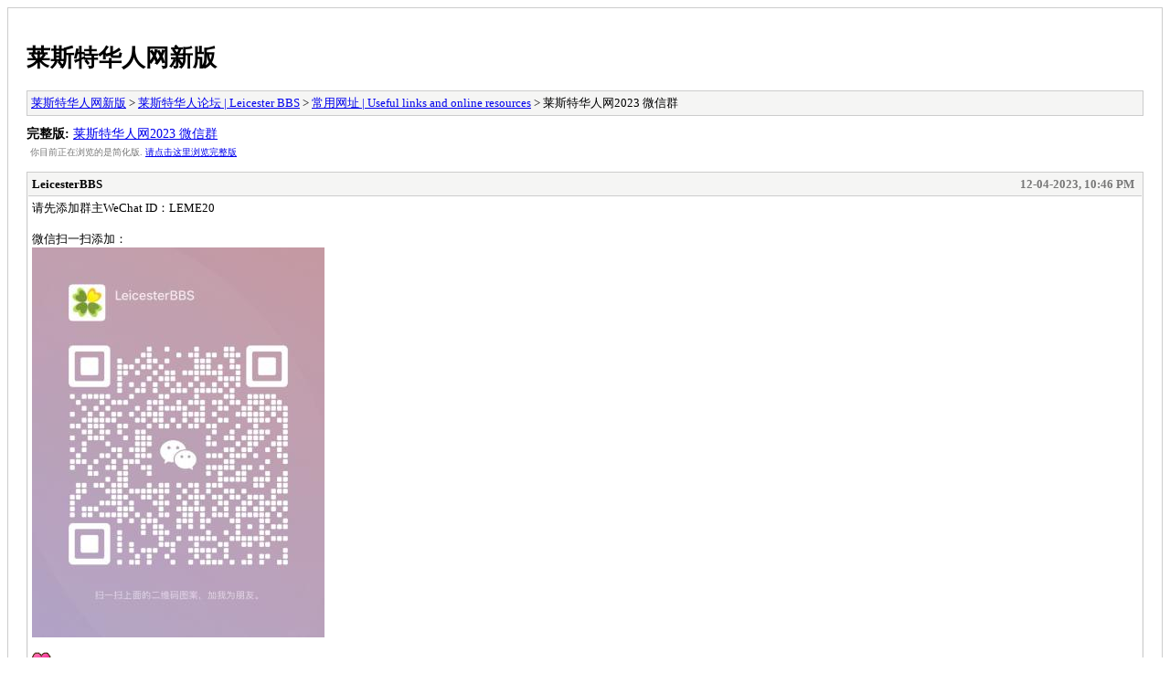

--- FILE ---
content_type: text/html; charset=UTF-8
request_url: https://forum.leicesterbbs.com/archive/index.php?thread-126.html
body_size: 1371
content:
<!DOCTYPE html PUBLIC "-//W3C//DTD XHTML 1.0 Transitional//EN" "http://www.w3.org/TR/xhtml1/DTD/xhtml1-transitional.dtd">
<html xmlns="http://www.w3.org/1999/xhtml" xml:lang="zh-CN" lang="zh-CN">
<head>
<title>莱斯特华人网新版 - 莱斯特华人网2023 微信群</title>
<meta http-equiv="content-type" content="text/html; charset=UTF-8" />
<meta name="robots" content="index,follow" />
<link type="text/css" rel="stylesheet" rev="stylesheet" href="https://forum.leicesterbbs.com/archive/screen.css" media="screen" />
<link type="text/css" rel="stylesheet" rev="stylesheet" href="https://forum.leicesterbbs.com/archive/print.css" media="print" />
</head>
<body>
<div id="container">
<h1><a href="https://forum.leicesterbbs.com/index.php">莱斯特华人网新版</a></h1>
<div class="navigation"><a href="https://forum.leicesterbbs.com/archive/index.php">莱斯特华人网新版</a> &gt; <a href="https://forum.leicesterbbs.com/archive/index.php?forum-1.html">莱斯特华人论坛 | Leicester BBS</a> &gt; <a href="https://forum.leicesterbbs.com/archive/index.php?forum-9.html">常用网址 | Useful links and online resources</a> &gt; 莱斯特华人网2023 微信群</div>
<div id="fullversion"><strong>完整版:</strong> <a href="https://forum.leicesterbbs.com/thread-126.html">莱斯特华人网2023 微信群</a></div>
<div id="infobox">你目前正在浏览的是简化版.  <a href="https://forum.leicesterbbs.com/thread-126.html">请点击这里浏览完整版</a></div>
<div id="content">
<div class="post">
<div class="header">
<div class="author"><h2><a href="https://forum.leicesterbbs.com/user-9.html">LeicesterBBS</a></h2></div><div class="dateline">12-04-2023, 10:46 PM</div>
</div>
<div class="message">请先添加群主WeChat ID：LEME20<br />
<br />
微信扫一扫添加：<br />
<img src="https://forum.leicesterbbs.com/attachment.php?aid=156" loading="lazy"  alt="[图: attachment.php?aid=156]" class="mycode_img" /><br />
<br />
 <img src="https://forum.leicesterbbs.com/images/smilies/heart.png" alt="Heart" title="Heart" class="smilie smilie_16" /> 欢迎加入莱斯特华人网2023 微信群<br />
<br />
<blockquote class="mycode_quote"><cite>引用:</cite>群内欢迎大家交流留学，工作，生活，旅游，以及发布莱斯特地区二手买卖，租房等各类广告消息（ ! 谢绝各类代写论文辅导等广告!）<br />
为了方便大家查找和查看群内消息，建议大家图文编辑好先发布在论坛，群管家会按分类推送至群里方便大家查找。</blockquote>
</div>
</div>
<div class="post">
<div class="header">
<div class="author"><h2><a href="https://forum.leicesterbbs.com/user-3.html">lemonbunny</a></h2></div><div class="dateline">11-05-2023, 03:08 PM</div>
</div>
<div class="message">据说23年夏季比去年多了好多人 haha</div>
</div>
</div>
<div class="navigation"><a href="https://forum.leicesterbbs.com/archive/index.php">莱斯特华人网新版</a> &gt; <a href="https://forum.leicesterbbs.com/archive/index.php?forum-1.html">莱斯特华人论坛 | Leicester BBS</a> &gt; <a href="https://forum.leicesterbbs.com/archive/index.php?forum-9.html">常用网址 | Useful links and online resources</a> &gt; 莱斯特华人网2023 微信群</div>
</div>
<div id="footer">
Powered By <a href="https://mybb.com">MyBB</a>, &copy; 2002-2026 <a href="https://mybb.com">MyBB Group</a>
</div>
</body>
</html>
